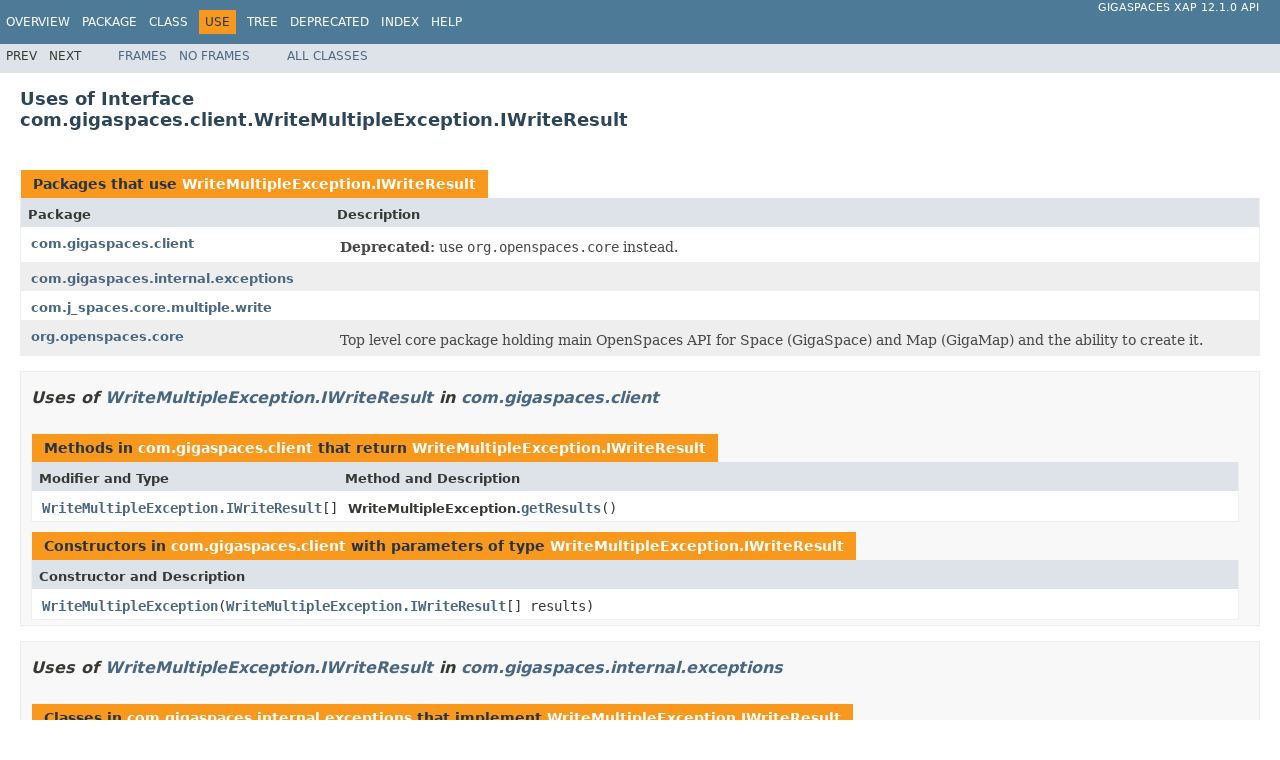

--- FILE ---
content_type: text/html
request_url: https://resources.gigaspaces.com/api/xap/12.1.0/java/com/gigaspaces/client/class-use/WriteMultipleException.IWriteResult.html
body_size: 15274
content:
<!DOCTYPE HTML PUBLIC "-//W3C//DTD HTML 4.01 Transitional//EN" "http://www.w3.org/TR/html4/loose.dtd">
<!-- NewPage -->
<html lang="en">
<head>
<!-- Generated by javadoc (1.8.0_91) on Wed Mar 29 13:18:23 UTC 2017 -->
<meta http-equiv="Content-Type" content="text/html; charset=UTF-8">
<title>Uses of Interface com.gigaspaces.client.WriteMultipleException.IWriteResult (GigaSpaces XAP 12.1.0 API)</title>
<meta name="date" content="2017-03-29">
<link rel="stylesheet" type="text/css" href="../../../../stylesheet.css" title="Style">
<script type="text/javascript" src="../../../../script.js"></script>
</head>
<body>
<script type="text/javascript"><!--
    try {
        if (location.href.indexOf('is-external=true') == -1) {
            parent.document.title="Uses of Interface com.gigaspaces.client.WriteMultipleException.IWriteResult (GigaSpaces XAP 12.1.0 API)";
        }
    }
    catch(err) {
    }
//-->
</script>
<noscript>
<div>JavaScript is disabled on your browser.</div>
</noscript>
<!-- ========= START OF TOP NAVBAR ======= -->
<div class="topNav"><a name="navbar.top">
<!--   -->
</a>
<div class="skipNav"><a href="#skip.navbar.top" title="Skip navigation links">Skip navigation links</a></div>
<a name="navbar.top.firstrow">
<!--   -->
</a>
<ul class="navList" title="Navigation">
<li><a href="../../../../overview-summary.html">Overview</a></li>
<li><a href="../package-summary.html">Package</a></li>
<li><a href="../../../../com/gigaspaces/client/WriteMultipleException.IWriteResult.html" title="interface in com.gigaspaces.client">Class</a></li>
<li class="navBarCell1Rev">Use</li>
<li><a href="../../../../overview-tree.html">Tree</a></li>
<li><a href="../../../../deprecated-list.html">Deprecated</a></li>
<li><a href="../../../../index-all.html">Index</a></li>
<li><a href="../../../../help-doc.html">Help</a></li>
</ul>
<div class="aboutLanguage"><a href="index.html" target="_top">GigaSpaces XAP 12.1.0                                 API</a></div>
</div>
<div class="subNav">
<ul class="navList">
<li>Prev</li>
<li>Next</li>
</ul>
<ul class="navList">
<li><a href="../../../../index.html?com/gigaspaces/client/class-use/WriteMultipleException.IWriteResult.html" target="_top">Frames</a></li>
<li><a href="WriteMultipleException.IWriteResult.html" target="_top">No&nbsp;Frames</a></li>
</ul>
<ul class="navList" id="allclasses_navbar_top">
<li><a href="../../../../allclasses-noframe.html">All&nbsp;Classes</a></li>
</ul>
<div>
<script type="text/javascript"><!--
  allClassesLink = document.getElementById("allclasses_navbar_top");
  if(window==top) {
    allClassesLink.style.display = "block";
  }
  else {
    allClassesLink.style.display = "none";
  }
  //-->
</script>
</div>
<a name="skip.navbar.top">
<!--   -->
</a></div>
<!-- ========= END OF TOP NAVBAR ========= -->
<div class="header">
<h2 title="Uses of Interface com.gigaspaces.client.WriteMultipleException.IWriteResult" class="title">Uses of Interface<br>com.gigaspaces.client.WriteMultipleException.IWriteResult</h2>
</div>
<div class="classUseContainer">
<ul class="blockList">
<li class="blockList">
<table class="useSummary" border="0" cellpadding="3" cellspacing="0" summary="Use table, listing packages, and an explanation">
<caption><span>Packages that use <a href="../../../../com/gigaspaces/client/WriteMultipleException.IWriteResult.html" title="interface in com.gigaspaces.client">WriteMultipleException.IWriteResult</a></span><span class="tabEnd">&nbsp;</span></caption>
<tr>
<th class="colFirst" scope="col">Package</th>
<th class="colLast" scope="col">Description</th>
</tr>
<tbody>
<tr class="altColor">
<td class="colFirst"><a href="#com.gigaspaces.client">com.gigaspaces.client</a></td>
<td class="colLast">
<div class="block"><b>Deprecated:</b> use <code>org.openspaces.core</code> instead.</div>
</td>
</tr>
<tr class="rowColor">
<td class="colFirst"><a href="#com.gigaspaces.internal.exceptions">com.gigaspaces.internal.exceptions</a></td>
<td class="colLast">&nbsp;</td>
</tr>
<tr class="altColor">
<td class="colFirst"><a href="#com.j_spaces.core.multiple.write">com.j_spaces.core.multiple.write</a></td>
<td class="colLast">&nbsp;</td>
</tr>
<tr class="rowColor">
<td class="colFirst"><a href="#org.openspaces.core">org.openspaces.core</a></td>
<td class="colLast">
<div class="block">Top level core package holding main OpenSpaces API for Space (GigaSpace) and Map (GigaMap) and
the ability to create it.</div>
</td>
</tr>
</tbody>
</table>
</li>
<li class="blockList">
<ul class="blockList">
<li class="blockList"><a name="com.gigaspaces.client">
<!--   -->
</a>
<h3>Uses of <a href="../../../../com/gigaspaces/client/WriteMultipleException.IWriteResult.html" title="interface in com.gigaspaces.client">WriteMultipleException.IWriteResult</a> in <a href="../../../../com/gigaspaces/client/package-summary.html">com.gigaspaces.client</a></h3>
<table class="useSummary" border="0" cellpadding="3" cellspacing="0" summary="Use table, listing methods, and an explanation">
<caption><span>Methods in <a href="../../../../com/gigaspaces/client/package-summary.html">com.gigaspaces.client</a> that return <a href="../../../../com/gigaspaces/client/WriteMultipleException.IWriteResult.html" title="interface in com.gigaspaces.client">WriteMultipleException.IWriteResult</a></span><span class="tabEnd">&nbsp;</span></caption>
<tr>
<th class="colFirst" scope="col">Modifier and Type</th>
<th class="colLast" scope="col">Method and Description</th>
</tr>
<tbody>
<tr class="altColor">
<td class="colFirst"><code><a href="../../../../com/gigaspaces/client/WriteMultipleException.IWriteResult.html" title="interface in com.gigaspaces.client">WriteMultipleException.IWriteResult</a>[]</code></td>
<td class="colLast"><span class="typeNameLabel">WriteMultipleException.</span><code><span class="memberNameLink"><a href="../../../../com/gigaspaces/client/WriteMultipleException.html#getResults--">getResults</a></span>()</code>&nbsp;</td>
</tr>
</tbody>
</table>
<table class="useSummary" border="0" cellpadding="3" cellspacing="0" summary="Use table, listing constructors, and an explanation">
<caption><span>Constructors in <a href="../../../../com/gigaspaces/client/package-summary.html">com.gigaspaces.client</a> with parameters of type <a href="../../../../com/gigaspaces/client/WriteMultipleException.IWriteResult.html" title="interface in com.gigaspaces.client">WriteMultipleException.IWriteResult</a></span><span class="tabEnd">&nbsp;</span></caption>
<tr>
<th class="colOne" scope="col">Constructor and Description</th>
</tr>
<tbody>
<tr class="altColor">
<td class="colLast"><code><span class="memberNameLink"><a href="../../../../com/gigaspaces/client/WriteMultipleException.html#WriteMultipleException-com.gigaspaces.client.WriteMultipleException.IWriteResult:A-">WriteMultipleException</a></span>(<a href="../../../../com/gigaspaces/client/WriteMultipleException.IWriteResult.html" title="interface in com.gigaspaces.client">WriteMultipleException.IWriteResult</a>[]&nbsp;results)</code>&nbsp;</td>
</tr>
</tbody>
</table>
</li>
<li class="blockList"><a name="com.gigaspaces.internal.exceptions">
<!--   -->
</a>
<h3>Uses of <a href="../../../../com/gigaspaces/client/WriteMultipleException.IWriteResult.html" title="interface in com.gigaspaces.client">WriteMultipleException.IWriteResult</a> in <a href="../../../../com/gigaspaces/internal/exceptions/package-summary.html">com.gigaspaces.internal.exceptions</a></h3>
<table class="useSummary" border="0" cellpadding="3" cellspacing="0" summary="Use table, listing classes, and an explanation">
<caption><span>Classes in <a href="../../../../com/gigaspaces/internal/exceptions/package-summary.html">com.gigaspaces.internal.exceptions</a> that implement <a href="../../../../com/gigaspaces/client/WriteMultipleException.IWriteResult.html" title="interface in com.gigaspaces.client">WriteMultipleException.IWriteResult</a></span><span class="tabEnd">&nbsp;</span></caption>
<tr>
<th class="colFirst" scope="col">Modifier and Type</th>
<th class="colLast" scope="col">Class and Description</th>
</tr>
<tbody>
<tr class="altColor">
<td class="colFirst"><code>class&nbsp;</code></td>
<td class="colLast"><code><span class="memberNameLink"><a href="../../../../com/gigaspaces/internal/exceptions/WriteResultImpl.html" title="class in com.gigaspaces.internal.exceptions">WriteResultImpl</a></span></code>&nbsp;</td>
</tr>
</tbody>
</table>
</li>
<li class="blockList"><a name="com.j_spaces.core.multiple.write">
<!--   -->
</a>
<h3>Uses of <a href="../../../../com/gigaspaces/client/WriteMultipleException.IWriteResult.html" title="interface in com.gigaspaces.client">WriteMultipleException.IWriteResult</a> in <a href="../../../../com/j_spaces/core/multiple/write/package-summary.html">com.j_spaces.core.multiple.write</a></h3>
<table class="useSummary" border="0" cellpadding="3" cellspacing="0" summary="Use table, listing fields, and an explanation">
<caption><span>Fields in <a href="../../../../com/j_spaces/core/multiple/write/package-summary.html">com.j_spaces.core.multiple.write</a> declared as <a href="../../../../com/gigaspaces/client/WriteMultipleException.IWriteResult.html" title="interface in com.gigaspaces.client">WriteMultipleException.IWriteResult</a></span><span class="tabEnd">&nbsp;</span></caption>
<tr>
<th class="colFirst" scope="col">Modifier and Type</th>
<th class="colLast" scope="col">Field and Description</th>
</tr>
<tbody>
<tr class="altColor">
<td class="colFirst"><code>protected <a href="../../../../com/gigaspaces/client/WriteMultipleException.IWriteResult.html" title="interface in com.gigaspaces.client">WriteMultipleException.IWriteResult</a>[]</code></td>
<td class="colLast"><span class="typeNameLabel">WriteMultiplePartialFailureException.</span><code><span class="memberNameLink"><a href="../../../../com/j_spaces/core/multiple/write/WriteMultiplePartialFailureException.html#Z:Z_results">_results</a></span></code>
<div class="block"><span class="deprecatedLabel">Deprecated.</span>&nbsp;</div>
&nbsp;</td>
</tr>
</tbody>
</table>
<table class="useSummary" border="0" cellpadding="3" cellspacing="0" summary="Use table, listing methods, and an explanation">
<caption><span>Methods in <a href="../../../../com/j_spaces/core/multiple/write/package-summary.html">com.j_spaces.core.multiple.write</a> that return <a href="../../../../com/gigaspaces/client/WriteMultipleException.IWriteResult.html" title="interface in com.gigaspaces.client">WriteMultipleException.IWriteResult</a></span><span class="tabEnd">&nbsp;</span></caption>
<tr>
<th class="colFirst" scope="col">Modifier and Type</th>
<th class="colLast" scope="col">Method and Description</th>
</tr>
<tbody>
<tr class="altColor">
<td class="colFirst"><code><a href="../../../../com/gigaspaces/client/WriteMultipleException.IWriteResult.html" title="interface in com.gigaspaces.client">WriteMultipleException.IWriteResult</a>[]</code></td>
<td class="colLast"><span class="typeNameLabel">WriteMultiplePartialFailureException.</span><code><span class="memberNameLink"><a href="../../../../com/j_spaces/core/multiple/write/WriteMultiplePartialFailureException.html#getResults--">getResults</a></span>()</code>
<div class="block"><span class="deprecatedLabel">Deprecated.</span>&nbsp;</div>
&nbsp;</td>
</tr>
</tbody>
</table>
</li>
<li class="blockList"><a name="org.openspaces.core">
<!--   -->
</a>
<h3>Uses of <a href="../../../../com/gigaspaces/client/WriteMultipleException.IWriteResult.html" title="interface in com.gigaspaces.client">WriteMultipleException.IWriteResult</a> in <a href="../../../../org/openspaces/core/package-summary.html">org.openspaces.core</a></h3>
<table class="useSummary" border="0" cellpadding="3" cellspacing="0" summary="Use table, listing methods, and an explanation">
<caption><span>Methods in <a href="../../../../org/openspaces/core/package-summary.html">org.openspaces.core</a> that return <a href="../../../../com/gigaspaces/client/WriteMultipleException.IWriteResult.html" title="interface in com.gigaspaces.client">WriteMultipleException.IWriteResult</a></span><span class="tabEnd">&nbsp;</span></caption>
<tr>
<th class="colFirst" scope="col">Modifier and Type</th>
<th class="colLast" scope="col">Method and Description</th>
</tr>
<tbody>
<tr class="altColor">
<td class="colFirst"><code><a href="../../../../com/gigaspaces/client/WriteMultipleException.IWriteResult.html" title="interface in com.gigaspaces.client">WriteMultipleException.IWriteResult</a>[]</code></td>
<td class="colLast"><span class="typeNameLabel">WriteMultiplePartialFailureException.</span><code><span class="memberNameLink"><a href="../../../../org/openspaces/core/WriteMultiplePartialFailureException.html#getResults--">getResults</a></span>()</code>
<div class="block"><span class="deprecatedLabel">Deprecated.</span>&nbsp;</div>
&nbsp;</td>
</tr>
<tr class="rowColor">
<td class="colFirst"><code><a href="../../../../com/gigaspaces/client/WriteMultipleException.IWriteResult.html" title="interface in com.gigaspaces.client">WriteMultipleException.IWriteResult</a>[]</code></td>
<td class="colLast"><span class="typeNameLabel">WriteMultipleException.</span><code><span class="memberNameLink"><a href="../../../../org/openspaces/core/WriteMultipleException.html#getResults--">getResults</a></span>()</code>&nbsp;</td>
</tr>
</tbody>
</table>
</li>
</ul>
</li>
</ul>
</div>
<!-- ======= START OF BOTTOM NAVBAR ====== -->
<div class="bottomNav"><a name="navbar.bottom">
<!--   -->
</a>
<div class="skipNav"><a href="#skip.navbar.bottom" title="Skip navigation links">Skip navigation links</a></div>
<a name="navbar.bottom.firstrow">
<!--   -->
</a>
<ul class="navList" title="Navigation">
<li><a href="../../../../overview-summary.html">Overview</a></li>
<li><a href="../package-summary.html">Package</a></li>
<li><a href="../../../../com/gigaspaces/client/WriteMultipleException.IWriteResult.html" title="interface in com.gigaspaces.client">Class</a></li>
<li class="navBarCell1Rev">Use</li>
<li><a href="../../../../overview-tree.html">Tree</a></li>
<li><a href="../../../../deprecated-list.html">Deprecated</a></li>
<li><a href="../../../../index-all.html">Index</a></li>
<li><a href="../../../../help-doc.html">Help</a></li>
</ul>
<div class="aboutLanguage"><a href="index.html" target="_top">GigaSpaces XAP 12.1.0                                 API</a></div>
</div>
<div class="subNav">
<ul class="navList">
<li>Prev</li>
<li>Next</li>
</ul>
<ul class="navList">
<li><a href="../../../../index.html?com/gigaspaces/client/class-use/WriteMultipleException.IWriteResult.html" target="_top">Frames</a></li>
<li><a href="WriteMultipleException.IWriteResult.html" target="_top">No&nbsp;Frames</a></li>
</ul>
<ul class="navList" id="allclasses_navbar_bottom">
<li><a href="../../../../allclasses-noframe.html">All&nbsp;Classes</a></li>
</ul>
<div>
<script type="text/javascript"><!--
  allClassesLink = document.getElementById("allclasses_navbar_bottom");
  if(window==top) {
    allClassesLink.style.display = "block";
  }
  else {
    allClassesLink.style.display = "none";
  }
  //-->
</script>
</div>
<a name="skip.navbar.bottom">
<!--   -->
</a></div>
<!-- ======== END OF BOTTOM NAVBAR ======= -->
<p class="legalCopy"><small><i>Copyright &copy;                                 <a href="http://www.gigaspaces.com/"                                 target="_top">GigaSpaces</a>.</i></small></p>
</body>
</html>
